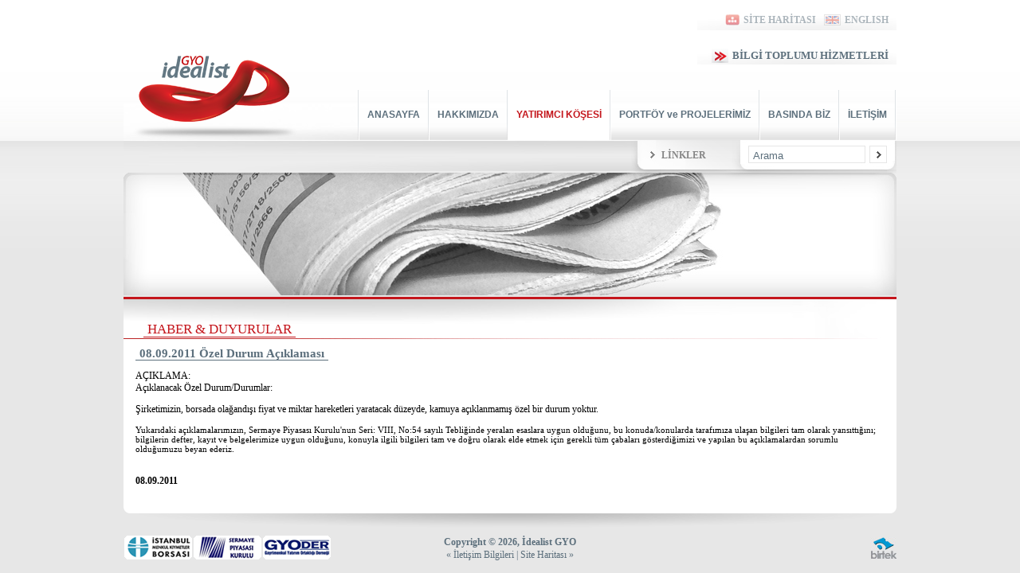

--- FILE ---
content_type: text/html; charset=utf-8
request_url: https://www.idealistgyo.com/tr.php?HaberDuyurular&id=32&08092011-ozel-durum-aciklamasi
body_size: 15942
content:
<!DOCTYPE HTML PUBLIC "-//W3C//DTD HTML 4.01 Transitional//EN" "http://www.w3.org/TR/html4/loose.dtd">
<!-- saved from url=(0019)www.idealistgyo.com -->
<html lang="tr">
<head>
    <meta http-equiv="Content-Type" content="text/html; charset=utf-8">
    <meta http-equiv="Content-Language" content="tr">
    <meta name="language" content="turkish">
    <title>08.09.2011 Özel Durum Açıklaması | Haber & Duyurular | İdealist GYO</title>
    <meta name="title" content="08.09.2011 Özel Durum Açıklaması | Haber & Duyurular | İdealist GYO">
    <meta name="description" content="İdealist GYO, Haber & Duyurular, 08.09.2011 Özel Durum Açıklaması, ">
    <meta name="keywords" content="08092011, Özel, Durum, Açıklaması, Haber, Duyurular, 08092011, ozel, durum, aciklamasi, haber, duyurular, İdealist, GYO, ">
    <meta name="author" content="Birtek Bilişim Sistemleri, www.birtek.com.tr">
    <meta name="designer" content="Birtek Bilişim Sistemleri, www.birtek.com.tr">
    <meta name="generator" content="Birtek V3.5">
    <meta name="revisit-after" content="1 days">
    <meta name="identifier-URL" content="http://www.idealistgyo.com">
    <meta name="robots" content="follow,index">
    <meta name="copyright" content="Copyright © 2026, İdealist GYO">    
    <link rel="shortcut icon" href="http://www.idealistgyo.com/favicon.ico" type="image/x-icon">
    <link type="text/css" href="css/css.php" rel="stylesheet">
    <script type="text/javascript" src="js/js.php?d=tr"></script>
</head>


<body>
<a name="top"></a>





<div id="baslik">
        <a href="./tr.php"><img src="img/logo.png" class="logo png" alt="İdealist GYO"></a>
        <div class="bth"><a href="https://e-sirket.mkk.com.tr/esir/Dashboard.jsp#/sirketbilgileri/11189" target="_blank"><img src="img/bth.jpg" alt="BİLGİ TOPLUMU HİZMETLERİ">BİLGİ TOPLUMU HİZMETLERİ</a></div>
        <div class="sd"><a href="./tr.php?Iletisim#siteharitasi"><img src="img/sm.jpg" alt="SİTE HARİTASI">SİTE HARİTASI</a><a href="./en.php"><img src="img/en.jpg" alt="ENGLISH">ENGLISH</a></div>
        <div class="menu">
            <ul class="jd_menu">
                <li class="ara"></li>
                <li><a href="./tr.php?Iletisim">İLETİŞİM</a></li>
                <li class='ara'></li>
                <li><a href="./tr.php?BasindaBiz">BASINDA BİZ</a></li>
                <li class="ara"></li>
                <li><a href="./tr.php?PortfoyveProjelerimiz">PORTFÖY ve PROJELERİMİZ</a>
                    <ul><li class="png"><a href="./tr.php?PortfoyveProjelerimiz&amp;p=gayrimenkul_portfoyumuz">Gayrimenkul Portföyümüz</a></li><li class="png"><a href="./tr.php?PortfoyveProjelerimiz&amp;p=degerleme_raporlari">Değerleme Raporları</a></li><li class="png"><a href="./tr.php?PortfoyveProjelerimiz&amp;p=projelerimiz">Projelerimiz</a></li><li class="png"><a href="./tr.php?PortfoyveProjelerimiz&amp;p=sigorta_policeleri">Sigorta Poliçeleri</a></li><li class="son png"></li></ul>
                </li>
                <li class="ara"></li>
                <li class="aktif"><a href="./tr.php?YatirimciKosesi">YATIRIMCI KÖŞESİ</a><ul><li class="png"><a class="altkategorisivar" href="./tr.php?YatirimciKosesi&amp;kid=14&amp;faaliyet-raporlari"><img src="img/menu_a_back3.gif">Faaliyet Raporları</a><ul><li class="ilk png"></li><li class="png"><a href="./tr.php?YatirimciKosesi&amp;kid=14&amp;akid=74&amp;faaliyet-raporlari_2025-yili-faaliyet-raporlari">2025 Yılı Faaliyet Raporları</a></li><li class="png"><a href="./tr.php?YatirimciKosesi&amp;kid=14&amp;akid=72&amp;faaliyet-raporlari_2024-yili-faaliyet-raporlari">2024 Yılı Faaliyet Raporları</a></li><li class="png"><a href="./tr.php?YatirimciKosesi&amp;kid=14&amp;akid=70&amp;faaliyet-raporlari_2023-yili-faaliyet-raporlari">2023 Yılı Faaliyet Raporları</a></li><li class="png"><a href="./tr.php?YatirimciKosesi&amp;kid=14&amp;akid=69&amp;faaliyet-raporlari_2022-yili-faaliyet-raporlari">2022 Yılı Faaliyet Raporları</a></li><li class="png"><a href="./tr.php?YatirimciKosesi&amp;kid=14&amp;akid=46&amp;faaliyet-raporlari_2021-yili-faaliyet-raporlari">2021 Yılı Faaliyet Raporları</a></li><li class="png"><a href="./tr.php?YatirimciKosesi&amp;kid=14&amp;akid=45&amp;faaliyet-raporlari_2020-yili-faaliyet-raporlari">2020 Yılı Faaliyet Raporları</a></li><li class="png"><a href="./tr.php?YatirimciKosesi&amp;kid=14&amp;akid=43&amp;faaliyet-raporlari_2019-yili-faaliyet-raporlari">2019 Yılı Faaliyet Raporları</a></li><li class="png"><a href="./tr.php?YatirimciKosesi&amp;kid=14&amp;akid=41&amp;faaliyet-raporlari_2018-yili-faaliyet-raporlari">2018 Yılı Faaliyet Raporları</a></li><li class="png"><a href="./tr.php?YatirimciKosesi&amp;kid=14&amp;akid=34&amp;faaliyet-raporlari_2017-yili-faaliyet-raporlari">2017 Yılı Faaliyet Raporları</a></li><li class="son png"></li></ul></li><li class="png"><a href="./tr.php?YatirimciKosesi&amp;kid=2&amp;portfoy-tablolari">Portföy Tabloları</a></li><li class="png"><a href="./tr.php?YatirimciKosesi&amp;kid=4&amp;mali-tablo-ve-raporlar">Mali Tablo ve Raporlar</a></li><li class="png"><a class="altkategorisivar" href="./tr.php?YatirimciKosesi&amp;kid=8&amp;genel-kurul-bilgileri"><img src="img/menu_a_back3.gif">Genel Kurul Bilgileri</a><ul><li class="ilk png"></li><li class="png"><a href="./tr.php?YatirimciKosesi&amp;kid=8&amp;akid=1&amp;genel-kurul-bilgileri_genel-kurul-toplanti-davetleri">Genel Kurul Toplantı Davetleri</a></li><li class="png"><a href="./tr.php?YatirimciKosesi&amp;kid=8&amp;akid=2&amp;genel-kurul-bilgileri_toplanti-tutanaklari">Toplantı Tutanakları</a></li><li class="png"><a href="./tr.php?YatirimciKosesi&amp;kid=8&amp;akid=11&amp;genel-kurul-bilgileri_ek-aciklamalar">Ek Açıklamalar</a></li><li class="son png"></li></ul></li><li class="png"><a href="./tr.php?YatirimciKosesi&amp;kid=9&amp;hazirun-cetveli">Hazirun Cetveli</a></li><li class="png"><a class="altkategorisivar" href="./tr.php?YatirimciKosesi&amp;kid=6&amp;ozel-durum-aciklamalari"><img src="img/menu_a_back3.gif">Özel Durum Açıklamaları</a><ul><li class="ilk png"></li><li class="png"><a href="./tr.php?YatirimciKosesi&amp;kid=6&amp;akid=47&amp;ozel-durum-aciklamalari_2021-yili-ozel-durum-aciklamalari">2021 Yılı Özel Durum Açıklamaları</a></li><li class="png"><a href="./tr.php?YatirimciKosesi&amp;kid=6&amp;akid=44&amp;ozel-durum-aciklamalari_2020-yili-ozel-durum-aciklamalari">2020 Yılı Özel Durum Açıklamaları</a></li><li class="png"><a href="./tr.php?YatirimciKosesi&amp;kid=6&amp;akid=42&amp;ozel-durum-aciklamalari_2019-yili-ozel-durum-aciklamalari">2019 Yılı Özel Durum Açıklamaları</a></li><li class="png"><a href="./tr.php?YatirimciKosesi&amp;kid=6&amp;akid=40&amp;ozel-durum-aciklamalari_2018-yili-ozel-durum-aciklamalari">2018 Yılı Özel Durum Açıklamaları</a></li><li class="png"><a href="./tr.php?YatirimciKosesi&amp;kid=6&amp;akid=39&amp;ozel-durum-aciklamalari_2017-yili-ozel-durum-aciklamalari">2017 Yılı Özel Durum Açıklamaları</a></li><li class="png"><a href="./tr.php?YatirimciKosesi&amp;kid=6&amp;akid=33&amp;ozel-durum-aciklamalari_2016-yili-ozel-durum-aciklamalari">2016 Yılı Özel Durum Açıklamaları</a></li><li class="png"><a href="./tr.php?YatirimciKosesi&amp;kid=6&amp;akid=20&amp;ozel-durum-aciklamalari_2014-yili-ozel-durum-aciklamalari">2014 Yılı Özel Durum Açıklamaları</a></li><li class="png"><a href="./tr.php?YatirimciKosesi&amp;kid=6&amp;akid=15&amp;ozel-durum-aciklamalari_2013-yili-ozel-durum-aciklamalari">2013 Yılı Özel Durum Açıklamaları</a></li><li class="png"><a href="./tr.php?YatirimciKosesi&amp;kid=6&amp;akid=8&amp;ozel-durum-aciklamalari_2012-yili-ozel-durum-aciklamalari">2012 Yılı Özel Durum Açıklamaları</a></li><li class="png"><a href="./tr.php?YatirimciKosesi&amp;kid=6&amp;akid=7&amp;ozel-durum-aciklamalari_2011-yili-ozel-durum-aciklamalari">2011 Yılı Özel Durum Açıklamaları</a></li><li class="png"><a href="./tr.php?YatirimciKosesi&amp;kid=6&amp;akid=6&amp;ozel-durum-aciklamalari_2010-yili-ozel-durum-aciklamalari">2010 Yılı Özel Durum Açıklamaları</a></li><li class="son png"></li></ul></li><li class="png"><a href="./tr.php?YatirimciKosesi&amp;kid=7&amp;izahname-ve-halka-arz-sirkuleri">İzahname ve Halka Arz Sirküleri</a></li><li class="png"><a class="altkategorisivar" href="./tr.php?YatirimciKosesi&amp;kid=22&amp;uyum-raporu"><img src="img/menu_a_back3.gif">Uyum Raporu</a><ul><li class="ilk png"></li><li class="png"><a href="./tr.php?YatirimciKosesi&amp;kid=22&amp;akid=21&amp;uyum-raporu_kurumsal-yonetim-ilkeleri-uyum-raporu">Kurumsal Yönetim İlkeleri Uyum Raporu</a></li><li class="son png"></li></ul></li><li class="png"><a href="./tr.php?YatirimciKosesi&amp;kid=11&amp;kar-dagitim-politikasi">Kar Dağıtım Politikası</a></li><li class="png"><a href="./tr.php?YatirimciKosesi&amp;kid=17&amp;ucret-politikasi">Ücret Politikası</a></li><li class="png"><a href="./tr.php?YatirimciKosesi&amp;kid=12&amp;bilgilendirme-politikasi">Bilgilendirme Politikası</a></li><li class="png"><a class="altkategorisivar" href="./tr.php?YatirimciKosesi&amp;kid=19&amp;kurumsal-kurallar"><img src="img/menu_a_back3.gif">Kurumsal Kurallar</a><ul><li class="ilk png"></li><li class="png"><a href="./tr.php?YatirimciKosesi&amp;kid=19&amp;akid=13&amp;kurumsal-kurallar_etik-kurallarimiz">     Etik Kurallarımız</a></li><li class="son png"></li></ul></li><li class="png"><a class="altkategorisivar" href="./tr.php?YatirimciKosesi&amp;kid=20&amp;ic-yonerge"><img src="img/menu_a_back3.gif">İç Yönerge</a><ul><li class="ilk png"></li><li class="png"><a href="./tr.php?YatirimciKosesi&amp;kid=20&amp;akid=14&amp;ic-yonerge_ic-yonerge">İç Yönerge</a></li><li class="son png"></li></ul></li><li class="png"><a class="altkategorisivar" href="./tr.php?YatirimciKosesi&amp;kid=21&amp;komiteler"><img src="img/menu_a_back3.gif">Komiteler </a><ul><li class="ilk png"></li><li class="png"><a href="./tr.php?YatirimciKosesi&amp;kid=21&amp;akid=18&amp;komiteler_kurumsal-yonetim-komitesi">Kurumsal Yönetim Komitesi</a></li><li class="png"><a href="./tr.php?YatirimciKosesi&amp;kid=21&amp;akid=19&amp;komiteler_riskin-erken-saptanmasi-komitesi">Riskin Erken Saptanması Komitesi</a></li><li class="png"><a href="./tr.php?YatirimciKosesi&amp;kid=21&amp;akid=17&amp;komiteler_denetim-komitesi">Denetim Komitesi</a></li><li class="son png"></li></ul></li><li class="png"><a href="./tr.php?YatirimciKosesi&amp;kid=13&amp;gyo039lar-hakkinda">GYO&#039;lar Hakkında</a></li><li class="png"><a class="altkategorisivar" href="./tr.php?YatirimciKosesi&amp;kid=23&amp;esas-sozlesme"><img src="img/menu_a_back3.gif">Esas Sözleşme</a><ul><li class="ilk png"></li><li class="png"><a href="./tr.php?YatirimciKosesi&amp;kid=23&amp;akid=48&amp;esas-sozlesme_esas-sozlesmeguncel">Esas Sözleşme(Güncel)</a></li><li class="png"><a href="./tr.php?YatirimciKosesi&amp;kid=23&amp;akid=52&amp;esas-sozlesme_esas-sozlesme-tadil-metni">Esas Sözleşme Tadil Metni</a></li><li class="son png"></li></ul></li><li class="png"><a href="./tr.php?HaberDuyurular">Haber & Duyurular</a></li><li class="son png"></li></ul></li>
                <li class="ara"></li>
                <li><a href="./tr.php?Hakkimizda">HAKKIMIZDA</a><ul><li class="png"><a href="./tr.php?Hakkimizda&amp;id=1&amp;sirket-profili">Şirket Profili</a></li><li class="png"><a href="./tr.php?Hakkimizda&amp;id=2&amp;vizyon-misyon-hedef">Vizyon-Misyon-Hedef</a></li><li class="png"><a href="./tr.php?Hakkimizda&amp;id=3&amp;ortaklik-yapisi">Ortaklık Yapısı</a></li><li class="png"><a href="./tr.php?Hakkimizda&amp;id=4&amp;yonetim-kurulu-ve-ust-yonetim">Yönetim Kurulu ve Üst Yönetim</a></li><li class="png"><a href="./tr.php?Hakkimizda&amp;id=8&amp;yonetim-kurulu-komiteleri">Yönetim Kurulu Komiteleri</a></li><li class="png"><a href="./tr.php?Hakkimizda&amp;id=6&amp;insan-kaynaklari">İnsan Kaynakları</a></li><li class="png"><a href="./tr.php?Hakkimizda&amp;id=5&amp;ticaret-sicil-bilgileri">Ticaret Sicil Bilgileri</a></li><li class="png"><a href="./tr.php?Hakkimizda&amp;id=7&amp;bilgi-toplumu-hizmetleri">Bilgi Toplumu Hizmetleri</a></li><li class="son png"></li></ul></li>
                <li class="ara"></li>
                <li><a href="./tr.php">ANASAYFA</a></li><li class="ara">            </ul>
        </div>
        <div class="la_b png"></div>
        <div class="la">
            <a href="./tr.php?Linkler" class="l">LİNKLER</a>
            <form action="tr.php?Arama" method="post">
                <input class="t" type="text" name="keyword" value="Arama">
                <input class="i" type="image" src="img/b.gif">
            </form>
        </div>
        <div class="banner"><img src="img/banner8.jpg"></div>
</div>
<div id="govde">
<table class="genelicerik basinda">
    <tr class="ust">
        <td class="sag"></td>
    </tr>
    <tr class="orta">
        <td class="sag">
            <h1><span>HABER & DUYURULAR</span></h1>
            <div class="yazilar">
            <h2 class='yazilar_ic'><span>08.09.2011 Özel Durum Açıklaması</span></h2><P>AÇIKLAMA:<BR><SPAN style="FONT-FAMILY: Tahoma">Açıklanacak Özel Durum/Durumlar:</SPAN></P>
<P><SPAN style="FONT-FAMILY: Tahoma"><SPAN style="FONT-FAMILY: Tahoma">Şirketimizin, borsada olağandışı fiyat ve miktar hareketleri yaratacak düzeyde, kamuya açıklanmamış özel bir durum yoktur.<BR></SPAN></SPAN><SPAN style="FONT-FAMILY: Tahoma"><SPAN style="FONT-FAMILY: Tahoma"><SPAN style="FONT-FAMILY: Tahoma; FONT-SIZE: 11px"></SPAN></SPAN></SPAN></P>
<P><SPAN style="FONT-FAMILY: Tahoma"><SPAN style="FONT-FAMILY: Tahoma"><SPAN style="FONT-FAMILY: Tahoma; FONT-SIZE: 11px">Yukarıdaki açıklamalarımızın, Sermaye Piyasası Kurulu'nun Seri: VIII, No:54 sayılı Tebliğinde yeralan esaslara uygun olduğunu, bu konuda/konularda tarafımıza ulaşan bilgileri tam olarak yansıttığını; bilgilerin defter, kayıt ve belgelerimize uygun olduğunu, konuyla ilgili bilgileri tam ve doğru olarak elde etmek için gerekli tüm çabaları gösterdiğimizi ve yapılan bu açıklamalardan sorumlu olduğumuzu beyan ederiz.</SPAN></P></SPAN></SPAN><br><b>08.09.2011</b><br><br><div class="clear"></div>            </div>
        </td>
    </tr>
    <tr class="alt">
        <td class="sag png"></td>
    </tr>
</table></div>
<div id="alt">
    <div class="logolar"><a href="http://www.imkb.gov.tr" target="_blank" title="İstanbul Menkul Kıymetler Borsası"><img src="img/imkb.gif" alt="İstanbul Menkul Kıymetler Borsası"></a><a href="http://www.spk.gov.tr" target="_blank" title="Sermaye Piyasası Kurulu"><img src="img/spk.gif" alt="Sermaye Piyasası Kurulu"></a><a href="http://www.gyoder.org.tr" target="_blank" title="Gayrimenkul Yatırım Ortaklığı Derneği"><img src="img/gyoder.gif" alt="Gayrimenkul Yatırım Ortaklığı Derneği"></a></div>
    <b>Copyright © 2026, İdealist GYO</b><br><a href="./tr.php?Iletisim">&laquo; İletişim Bilgileri</a> | <a href="./tr.php?Iletisim#siteharitasi">Site Haritası &raquo;</a>
    <div class="birtek"><a href="http://www.birtek.com.tr" target="_blank" title="Tasarım & Yazılım: Birtek Bilişim Sistemleri"><img src="img/birtek.jpg" width="33" height="28" alt="Tasarım & Yazılım: Birtek Bilişim Sistemleri"><span>Tasarım&nbsp;<br>&&nbsp;&nbsp;&nbsp;&nbsp;&nbsp;<br>Yazılım&nbsp;</span></a></div>
</div>
<script type="text/javascript">
  var _gaq = _gaq || [];
  _gaq.push(['_setAccount', 'UA-3844282-4']);
  _gaq.push(['_trackPageview']);

  (function() {
    var ga = document.createElement('script'); ga.type = 'text/javascript'; ga.async = true;
    ga.src = ('https:' == document.location.protocol ? 'https://ssl' : 'http://www') + '.google-analytics.com/ga.js';
    var s = document.getElementsByTagName('script')[0]; s.parentNode.insertBefore(ga, s);
  })();
</script>
</body>
</html>

--- FILE ---
content_type: text/css; charset=utf-8
request_url: https://www.idealistgyo.com/css/css.php
body_size: 22071
content:
/**********************************************/
/* @name: style.css                           */
/* @date: 19/11/07                            */
/* @desc: JMyCarousel css                     */
/* @auth: kevin@enova-tech.net                */
/**********************************************/
/** General Elements && arrows description  ***/


div.jMyCarousel .prev{
	background: url('left.png') center center no-repeat;
	width:47px;
	height:61px;
	border:0px;
}

div.jMyCarousel .next{
	background: url('right.png') center center no-repeat;
	width:40px;
	height:61px;
	border:0px;
}

div.jMyCarousel .up{
	background: url('up.png') center center no-repeat;
	width:61px;
	height:40px;
	border:0px;
}

div.jMyCarousel .down{
	background: url('down.png') center center no-repeat;
	width:47px;
	height:61px;
	border:0px;
}


div.jMyCarousel{
	border:1px solid #1c6f8e;
}

div.jMyCarousel ul{
	
}

div.jMyCarousel ul li{
	margin:0px;
	border:1px solid #ccc;
	line-height:0px;
	padding:0px;
}

div.jMyCarousel ul li a{ /* in case of link */
	display:block;
}

div.jMyCarousel ul li img{
	display:block;
	border:0px;
}
ul.jd_menu {margin: 0px; padding: 0px; list-style-type: none;}
ul.jd_menu ul {display: none;}
ul.jd_menu li {float: right; }

/* -- Sub-Menus -- */
ul.jd_menu ul {position: absolute; display: none; list-style-type: none; margin: 0px; padding: 0px; z-index: 4;}
ul.jd_menu ul li {float: none; margin: 0px;}

ul.jd_menu {height: 63px;}
ul.jd_menu ul {height:auto;}

* html ul.jd_menu ul {width: 1%;}

ul.jd_menu li {font-family:Arial; font-size:12px; font-weight:bold; color:#5c6f7c; margin: 0px; cursor: pointer; white-space: nowrap; text-align:center; padding:0px; background:url('../img/menu_oge_back.jpg') repeat-x top left;}
ul.jd_menu li.ara {width:2px; padding:0px; text-align:center; background:url('../img/menu_orta.jpg') no-repeat center center; height:63px;}
ul.jd_menu li a {color:#5c6f7c; text-decoration: none; display:block; z-index:5; padding:20px 10px; height:auto; position:relative; margin:0px; line-height:23px;}
ul.jd_menu li.aktif a {color:#c4161c; background-color:white;}
ul.jd_menu li a:Hover,
ul.jd_menu li.jdm_hover a,
ul.jd_menu li.jdm_active a {color:#c4161c; background-color:white; }


ul.jd_menu ul {}

ul.jd_menu li li { width: 183px; height:auto; font-size:11px; line-height:normal; font-weight:normal; text-align:left; padding:0px 7px 0px 10px; background:url('../img/menu_ul_back.png') repeat-y center center;}
ul.jd_menu li li.son { width: 200px; height:13px; padding:0px; background:url('../img/menu_ul_son_back.png') no-repeat top center; cursor:default; font-size:0px; line-height:0px;}
ul.jd_menu li li a,
ul.jd_menu li.jdm_hover li a,
ul.jd_menu li.jdm_active li a {color:#5c6f7c; font-weight: normal; display:block; white-space:normal;  background:url('../img/menu_a_back1.gif') no-repeat top left; padding:3px 4px 3px 9px; line-height:normal; border:none;}
ul.jd_menu li a.altkategorisivar img{float:right; width:6px; height:10px; vertical-align: baseline;}
ul.jd_menu li li a:Hover,
ul.jd_menu li.jdm_hover li a:Hover,
ul.jd_menu li.jdm_active li a:Hover {color:#c4161c; background-image:url('../img/menu_a_back2.gif');}



ul.jd_menu li li li { width: 183px; top:-13px; left:2px; position:relative; padding:0px 7px 0px 3px; background:url('../img/menu_ul_back2.png') repeat-y center left;}
ul.jd_menu li li li.ilk { width: 195px; height:13px; background:url('../img/menu_ul_ilk_back2.png') no-repeat bottom left;}
ul.jd_menu li li li.son { width: 195px; height:13px; background:url('../img/menu_ul_son_back2.png') no-repeat top left;}#tooltip {
	position: absolute;
	z-index: 3000;
	border: 1px solid #111;
	background-color: #eee;
	padding: 5px;
    width:550px;
    height:412px;
	/*opacity: 0.85;*/
}
#tooltip h3, #tooltip div { margin: 0; }
/**
 * The "classic" theme CSS for Shadowbox.
 *
 * This file is part of Shadowbox.
 *
 * Shadowbox is an online media viewer application that supports all of the
 * web's most popular media publishing formats. Shadowbox is written entirely
 * in JavaScript and CSS and is highly customizable. Using Shadowbox, website
 * authors can showcase a wide assortment of media in all major browsers without
 * navigating users away from the linking page.
 *
 * Shadowbox is released under version 3.0 of the Creative Commons Attribution-
 * Noncommercial-Share Alike license. This means that it is absolutely free
 * for personal, noncommercial use provided that you 1) make attribution to the
 * author and 2) release any derivative work under the same or a similar
 * license.
 *
 * If you wish to use Shadowbox for commercial purposes, licensing information
 * can be found at http://mjijackson.com/shadowbox/.
 *
 * @author      Michael J. I. Jackson <mjijackson@gmail.com>
 * @copyright   2007-2008 Michael J. I. Jackson
 * @license     http://creativecommons.org/licenses/by-nc-sa/3.0/
 * @version     SVN: $Id: skin.js 91 2008-03-28 17:39:13Z mjijackson $
 */

/*_____________________________________________________  container & overlay  */
#shadowbox_container, #shadowbox_overlay {
  top: 0;
  left: 0;
  height: 100%;
  width: 100%;
  margin: 0;
  padding: 0;
}
#shadowbox_container {
  position: fixed;
  display: none;
  visibility: hidden;
  z-index: 999;
  text-align: center; /* centers #shadowbox in quirks and IE */
}
#shadowbox_overlay {
  position: absolute;
}

/*_______________________________________________________________  shadowbox  */
#shadowbox {
  position: relative;
  margin: 0 auto;
  text-align: left; /* reset left alignment */
}

/*____________________________________________________________________  body  */
#shadowbox_body {
  position: relative;
  margin: 0;
  padding: 0;
  border: 0px solid #333;
  overflow: hidden;
}
#shadowbox_body_inner {
  position: relative;
  height: 100%;
}
#shadowbox_content.html {
  height: 100%;
  overflow: auto; /* make html content scrollable */
}

/*_________________________________________________________________  loading  */
#shadowbox_loading {
  position: absolute;
  top: 0;
  width: 100%;
  height: 100%;
}
/*#shadowbox_body, */#shadowbox_loading {
  background-color: #060606; /* should match loading image background color */
}
#shadowbox_loading_indicator {
  float: left;
  margin: 10px 10px 0 10px;
  height: 32px;
  width: 32px;
  background-image: url(icons/loading.gif);
  background-repeat: no-repeat;
}
#shadowbox_loading span {
  font-family: 'Lucida Grande', Tahoma, sans-serif;
  font-size: 10px;
  float: left;
  margin-top: 16px;
}
#shadowbox_loading span a:link,
#shadowbox_loading span a:visited {
  color: #fff;
  text-decoration: underline;
}

/*____________________________________________________________  title & info  */
#shadowbox_title, #shadowbox_info {
  position: relative;
  margin: 0; /* these must have no vertical margin or padding */
  padding: 0;
  overflow: hidden;
}
#shadowbox_title_inner, #shadowbox_info_inner {
  position: relative;
  font-family: 'Lucida Grande', Tahoma, sans-serif;
  line-height: 16px;
}
#shadowbox_title {
  border: 0px solid;
  height: 26px;
}
#shadowbox_title_inner {
  font-size: 16px;
  padding: 5px 0;
  color: #fff;
}
#shadowbox_info {
  border: 0px solid;
  height: 20px;
}
#shadowbox_info_inner {
  font-size: 12px;
  color: #fff;
}

/*_____________________________________________________________________  nav  */
#shadowbox_nav {
  float: right;
  height: 16px;
  padding: 2px 0;
  width: 45%;
}
#shadowbox_nav a {
  display: block;
  float: right;
  height: 16px;
  width: 16px;
  margin-left: 3px;
  cursor: pointer;
}
#shadowbox_nav_close {
  background-image: url(icons/close.png);
  background-repeat: no-repeat;
}
#shadowbox_nav_next {
  background-image: url(icons/next.png);
  background-repeat: no-repeat;
}
#shadowbox_nav_previous {
  background-image: url(icons/previous.png);
  background-repeat: no-repeat;
}
#shadowbox_nav_play {
  background-image: url(icons/play.png);
  background-repeat: no-repeat;
}
#shadowbox_nav_pause {
  background-image: url(icons/pause.png);
  background-repeat: no-repeat;
}

/*_________________________________________________________________  counter  */
#shadowbox_counter {
  float: left;
  padding: 2px 0;
  width: 45%;
}
#shadowbox_counter a {
  padding: 0 4px 0 0;
  text-decoration: none;
  cursor: pointer;
  color: #fff;
}
#shadowbox_counter a.shadowbox_counter_current {
  text-decoration: underline;
}

/*___________________________________________________________________  clear  */
div.shadowbox_clear {
  clear: both; /* clear floating counter & nav */
}

/*________________________________________________________________  messages  */
div.shadowbox_message {
  font-family: 'Lucida Grande', Tahoma, sans-serif;
  font-size: 12px;
  padding: 10px;
  text-align: center;
}
div.shadowbox_message a:link,
div.shadowbox_message a:visited {
  color: #fff;
  text-decoration: underline;
}
html   {width:100%; height:100%; overflow-y:scroll;}
body   {width:100%; height:100%; margin:0px; padding:0px; font-family:Tahoma; font-size:12px; color:#5c6f7c; background:url('../img/body_back.jpg') repeat-x top center #e7e7e7;}
form   {margin:0px; padding:0px;}
img    {border:none;}
ul, ol {margin:5px 5px 5px 10px; padding:0px 0px 0px 20px;}
table  {border-spacing: 0px; border-collapse: collapse;}
td     {padding:0px; }
a      {text-decoration:none;}
div.clear {clear:both; height:1px; font-size: 1px; line-height: 1px;}
label.error, font.error {color:red;clear:both;}
input.error, textarea.error {background-color:#ffdbc8; border-color:red;}

/* --------ana yapi----------- */
#baslik {position:relative; margin:0px auto; width:970px; height:371px; overflow:visible; z-index:0;  background:url('../img/baslik_back.jpg') no-repeat 0px 130px;}
#baslik .logo {position:absolute; top:63px; left:8px; width:215px; height:112px; z-index:2;}
#baslik .bth {position:absolute; top:52px; right:0px; width:250px; height:20px; padding-top:9px; text-align:right; background:url('../img/sd_back.jpg') no-repeat bottom right; z-index:1;}
#baslik .bth a {font-weight:bold; color:#5c6f7c; font-size:13px; line-height: 18px; margin-right:10px;}
#baslik .bth a img{width:21px; height:18px; vertical-align:bottom; margin-right:5px;}
#baslik .sd {position:absolute; top:5px; right:0px; width:250px; height:20px; padding-top:13px; text-align:right; background:url('../img/sd_back.jpg') no-repeat bottom right; z-index:1;}
#baslik .sd a {font-weight:bold; color:#5c6f7c; line-height: 14px; margin-right:10px;}
#baslik .sd a img{width:21px; height:14px; vertical-align:bottom; margin-right:5px;}
#baslik .menu {position:absolute; top:113px; right:0px; width:740px; height:63px; z-index:4; overflow:visible;}
#baslik .la_b {position:absolute; top:176px; right:0px; width:333px; height:47px; z-index:2; background:url('../img/la_back.png') no-repeat top center;}
#baslik .la {position:absolute; top:176px; right:0px; width:333px; height:47px; z-index:3;}
#baslik .la form {z-index:3;}
#baslik .la .l {position:absolute; top:0px; left:10px; width:100px; height:24px; padding:12px 0px 0px 28px; color:#868686; font-weight:bold;}
#baslik .la .t {position:absolute; top:8px; left:150px; width:139px; height:17px; color:#5c6f7c; background:none; border: none; padding:3px 3px 0px 3px; z-index:3;}
#baslik .la .i {position:absolute; top:7px; left:301px; width:22px; height:22px;}
#baslik .banner {position:absolute; top:217px; left:0px; width:970px; height:154px; z-index:1; overflow: hidden; text-align: center;}
#baslik .banner img{width:970px; height:154px;}

div#govde {position:relative; margin:0px auto; width:970px; z-index:0; }

div#alt {position:relative; margin:0px auto; width:970px; height:33px; z-index:0; color:#5c6f7c; text-align:center; padding:10px 0px 4px; line-height:16px; }
div#alt a{color:#5c6f7c;}
div#alt a:Hover{text-decoration:underline;}
div#alt div.logolar {position:absolute; top:10px; left:0px; width:315px; height:30px; text-align: left;}
div#alt div.logolar img {width:85px; height:30px; margin:0px 1px;}
div#alt div.birtek {position:absolute; top:12px; right:0px; width:90px; height:28px; font-size:10px; text-align: right;}
div#alt div.birtek a{line-height: 9px;}
div#alt div.birtek a:Hover {text-decoration:none;}
div#alt div.birtek img {float:right; width:33px; height:28px; margin-left:1px;}
div#alt div.birtek span {display: none;}
/* --------ana yapi----------- */

/* Anasayfa */
body#anasayfa #baslik {height:404px;}
body#anasayfa #baslik .banner {top:177px; left:1px; height:226px;}
body#anasayfa #baslik .banner img {width:970px; height:246px;}
#govde table.anasayfa {width:970px; margin-top:2px;}
#govde table.anasayfa td.b {text-align:left; vertical-align:middle; padding-left:15px; font:normal normal bold 17px/17px Helvetica,Tahoma; color:#ffffff; width:307px; height:45px; background-repeat: no-repeat; background-position: top left;}
#govde table.anasayfa td.b.b1 {background-image:url('../img/ana_b1.jpg');}
#govde table.anasayfa td.b.b2 {background-image:url('../img/ana_b2.jpg');}
#govde table.anasayfa td.b.b3 {background-image:url('../img/ana_b3.jpg');}
#govde table.anasayfa td.ara {width:2px;}
#govde table.anasayfa td.a {height:2px;}
#govde table.anasayfa td.r {text-align:left; vertical-align:middle; width:322px; height:111px;}
#govde table.anasayfa td.r.r1 {background-image:url('../img/ana_r1.jpg');}
#govde table.anasayfa td.r.r2 {background-image:url('../img/ana_r2.jpg');}
#govde table.anasayfa td.r.r3 {background-image:url('../img/ana_r3.jpg');}
#govde table.anasayfa td.l {text-align:left; vertical-align:top; width:292px; padding:15px; background: url('../img/ana_l_back.jpg') repeat-x top left #e9e9e9;}
#govde table.anasayfa td.l a {padding-left:12px; background: url('../img/ok1.gif') no-repeat left 3px; color:#5c6f7c;}
#govde table.anasayfa td.l span a{padding:0px; background:none;}
/* Anasayfa */

/* Altsayfa */
#govde table.genelicerik {width:970px; margin-top:2px;}
#govde table.genelicerik td.sol {width:240px; background-color:#ffffff; vertical-align: top;}
#govde table.genelicerik td.ara {width:10px;}
#govde table.genelicerik td.sag {width:720px; background-color:#ffffff; vertical-align: top;}
#govde table.genelicerik tr.ust td.sol {height:3px; background-color:#5c6f7c; font-size:0px;}
#govde table.genelicerik tr.ust td.sag {height:3px; background-color:#c4161c; font-size:0px;}
#govde table.genelicerik tr.alt td.sol {height:25px; background:url('../img/genelicerik_alt_sol.png') no-repeat top center; font-size:0px;}
#govde table.genelicerik tr.alt td.sag {height:25px; background:url('../img/genelicerik_alt_sag.png') no-repeat top center; font-size:0px;}
#govde table.genelicerik tr.orta td.sol a {display:block; color:#5c6f7c; font:normal normal 13px/15px Tahoma; padding:5px 5px 5px 22px; background:url('../img/genelicerik_menu_back.jpg') no-repeat top left #ffffff;}
#govde table.genelicerik tr.orta td.sol a:hover,
#govde table.genelicerik tr.orta td.sol a.s  {color:#c4161c; background-image:url('../img/genelicerik_menu_back_s.jpg');}
#govde table.genelicerik tr.orta td.sol div.altmenu {margin:0px 0px 5px 20px;}
#govde table.genelicerik tr.orta td.sol div.altmenu a {font-size:11px; padding:3px 3px 3px 17px; background:url('../img/genelicerik_altmenu_back.jpg') no-repeat top left #ffffff;}
#govde table.genelicerik tr.orta td.sol div.altmenu a:hover,
#govde table.genelicerik tr.orta td.sol div.altmenu a.s {color:#c4161c; background-image:url('../img/genelicerik_altmenu_back_s.jpg')}

#govde table.genelicerik td h1 {color:#c4161c; font:normal normal 17px/19px Tahoma; margin:0px; height:22px; padding:28px 0px 0px 25px;  background:url('../img/h1_back.jpg') no-repeat top left;}
#govde table.genelicerik td h1 span {border-bottom:1px solid #c4161c; padding:0px 5px;}
#govde table.genelicerik td h2.h1 {color:#5c6f7c; font:normal normal 17px/19px Tahoma; margin:0px; height:22px; padding:28px 0px 0px 25px;  background:url('../img/h2_back.jpg') no-repeat top left;}
#govde table.genelicerik td h2.h1 span {border-bottom:1px solid #5c6f7c;  padding:0px 5px;}
#govde table.genelicerik td div.yazilar {color:#000000; padding:10px 15px;}
#govde table.genelicerik td div.yazilar h2.yazilar_ic {color:#5c6f7c; margin-top:0px; font:normal bold 15px/17px Tahoma;}
#govde table.genelicerik td div.yazilar h2.yazilar_ic span {border-bottom:1px solid #5c6f7c;  padding:0px 5px;}
#govde table.genelicerik td div.yazilar h3.yazilar_ic {color:#5c6f7c; margin-top:0px; font:normal bold 14px/15px Tahoma;}

#govde table.genelicerik td div.yazilar table.malitablo {width:100%; margin-bottom:20px;}
#govde table.genelicerik td div.yazilar table.malitablo th,
#govde table.genelicerik td div.yazilar table.malitablo td {padding:5px;}
#govde table.genelicerik td div.yazilar table.malitablo th {background-color:#e7e7e7; font-size:15px;}
#govde table.genelicerik td div.yazilar table.malitablo td.yil {width:125px; color:#C4161C; background-color:#ffeeee; font-weight:bold; font-size:15px; text-align:center;}
#govde table.genelicerik td div.yazilar table.malitablo td select {width:250px;}


#govde table.genelicerik td div.linkler {padding:10px 15px;}
#govde table.genelicerik td div.linkler a {display:block; padding:3px 10px; font-size:13px; color:#5c6f7c; line-height:20px; border-bottom:1px dotted #E7AEB0;}
#govde table.genelicerik td div.linkler a img {vertical-align:middle; width:20px; height:20px; margin-right:5px;}

#govde table.genelicerik td div.yazilar div.linkler {padding:0px; clear:both;}
#govde table.genelicerik td div.yazilar div.linkler a {cursor:pointer; padding-right:0px; clear:both;}
#govde table.genelicerik td div.yazilar div.linkler a.list {padding-left:15px; background:url('../img/genelicerik_altmenu_back.jpg') no-repeat 0px 3px  #ffffff;}
#govde table.genelicerik td div.yazilar div.linkler div.ikonlar {width:90px; height:20px; float:right; text-align: right; margin:0px; padding:0px; background:none; border:none;}
#govde table.genelicerik td div.yazilar div.linkler div.ikonlar img {width:20px; height:20px; float:left; margin:0px 1px; display:inline;}



#govde table.genelicerik.iletisim td.sol {width:480px;}
#govde table.genelicerik.iletisim td.sag {width:480px;}
#govde table.genelicerik.iletisim tr.ust td.sol {background-color:#c4161c;}
#govde table.genelicerik.iletisim tr.ust td.sag {background-color:#5c6f7c;}
#govde table.genelicerik.iletisim tr.alt td.sol {background:url('../img/iletisim_alt.png') no-repeat top center;}
#govde table.genelicerik.iletisim tr.alt td.sag {background:url('../img/iletisim_alt.png') no-repeat top center;}
#govde table.genelicerik.iletisim tr.orta td.sol h1 {color:#c4161c;}
#govde table.genelicerik.iletisim tr.orta td.sol a {background:none; padding:0px; margin:0px; display:inline; color:blue;}
#govde table.genelicerik.iletisim tr.orta td.sol div.resss {width:166px; height:126px;}
#govde table.genelicerik.iletisim tr.orta td.sol div.resss a{width:166px; height:126px; padding:0px; background: none;}
#govde table.genelicerik.iletisim tr.orta td.sol div.resss img{width:160px; height:120px;}



table.iletisimformu {width:100%; margin:5px;} 
table.iletisimformu td {padding:2px; vertical-align: top; line-height:20px;} 
table.iletisimformu td.a {text-align: right; padding-right:5px; width:115px;} 
table.iletisimformu input,
table.iletisimformu textarea {width:300px; border:1px solid #cccccc; padding:1px;} 
table.iletisimformu input.s {width:114px; height:30px; border:none; background:url('../img/submit_back.jpg') no-repeat center center #ffffff;} 
div.siteharitasi  {margin:25px;}
div.siteharitasi  a {color:#5c6f7c;}
div.siteharitasi  a.s1 {padding-left:10px; font-weight:bold; font-size:13px; line-height: 150%; background:url('../img/ok2.gif') no-repeat center left;}
div.siteharitasi  a.s2 {padding-left:10px; margin-left:20px; font-size:12px; line-height: 150%; background:url('../img/ok1.gif') no-repeat center left;}
div.siteharitasi  a.s3 {padding-left:10px; margin-left:40px; font-size:11px; line-height: 150%; background:url('../img/menu_a_back1.gif') no-repeat 0px -4px;}
div.siteharitasi  a.s4 {margin-left:60px; font-size:11px;}

#govde table.genelicerik.basinda td.sag {width:970px;}
#govde table.genelicerik.basinda tr.ust td.sag {background-color:#c4161c;}
#govde table.genelicerik.basinda tr.alt td.sag {background:url('../img/tam_alt.png') no-repeat top center;}
#govde table.genelicerik.basinda tr.orta td.sag h1 {color:#c4161c;}


div.resss {position:relative; width:226px; height:171px; float:right; display:inline; margin:0px 0px 10px 10px; border:1px solid #dbdbdb;}
div.resss a{display:block; width:226px; height:171px;}
div.resss img{position:absolute; top:0px; left:0px; width:220px; height:165px; padding:3px;}
div.resss_yazisiz {position:relative; text-align:center; clear:both;}
div.resss_yazisiz img{padding:3px; border: 1px solid #dbdbdb; margin:5px 0px;}


/* ----------- formlar ------------- */
/*
table.forms { border:1px solid #b2b2b2; width:100%;}
table.forms td {padding:1px; height:20px; color:#000000; font-family:Verdana; font-size:11px; font-weight:normal; vertical-align:middle;}
table.forms td.c {background-color:#dfdfdf; padding-left:20px; font-weight:bold; font-size:16px; height:20px; line-height:20px;}
table.forms td.d {background-color:#ebebeb; padding-left:10px;}
table.forms td.a {width:170px; background:url('../img/form_a_back.gif') no-repeat left center #e8e8e8; border-bottom:1px solid #dbdbdb; padding-left:20px;}
table.forms td.b {color:#747474; background-color:#f5f5f5; border-bottom:1px solid #e7e7e7; padding:2px 20px 2px 10px;}
table.forms td.b input.t,
table.forms td.b select,
table.forms td.b textarea {border:1px solid #b0b0b0; width:350px;}
table.forms td.b input.ucret {border:1px solid #b0b0b0; width:75px; text-align:right;}
table.forms td.b input.tarih {border:1px solid #b0b0b0; width:75px;}
table.forms td.b textarea {height:50px;}
table.forms td.b input.i {width:90px; height:26px;}
table.forms.detay {width:100%;}
table.forms.detay td.b {color:#000000; font-weight: bold;}
*/
/* ----------- formlar ------------- */